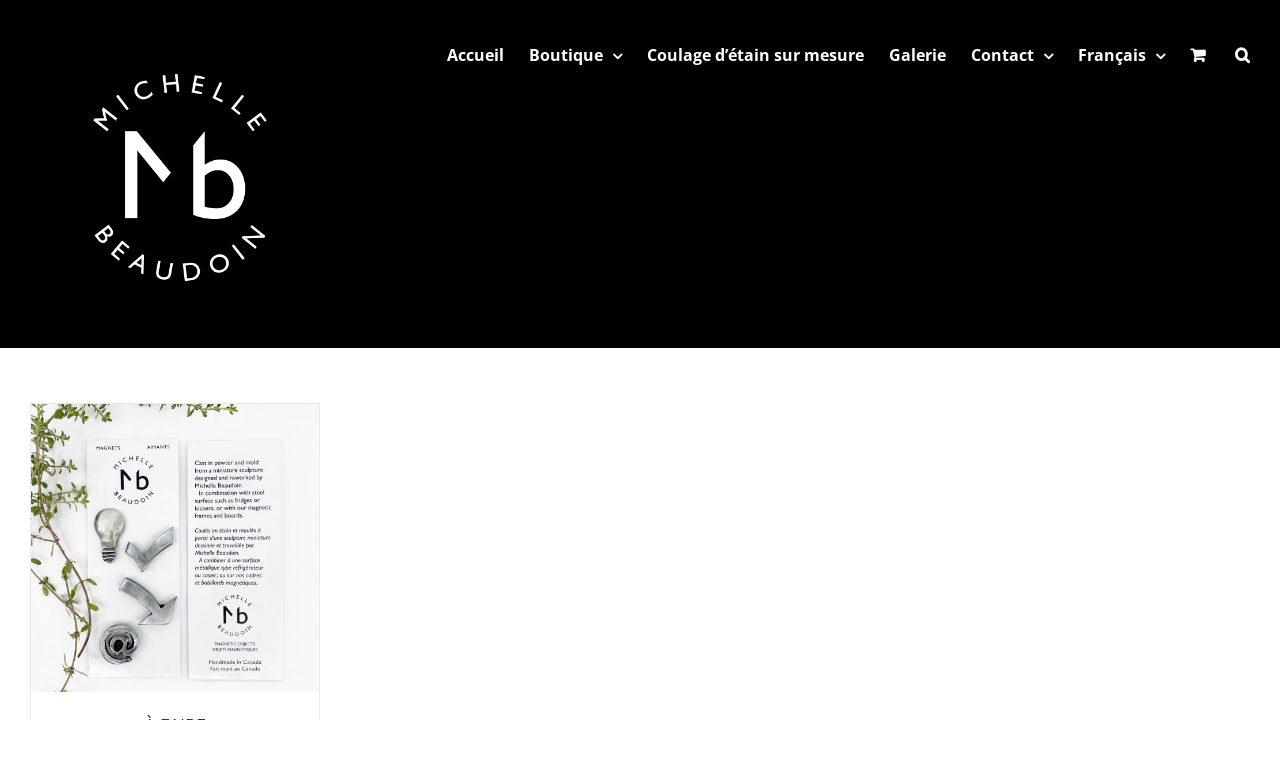

--- FILE ---
content_type: text/html; charset=UTF-8
request_url: https://michelle-beaudoin.com/fr/etiquette-produit/ampoule-etain/
body_size: 14981
content:
<!DOCTYPE html>
<html class="avada-html-layout-wide avada-html-header-position-top avada-html-is-archive" lang="fr-FR" prefix="og: http://ogp.me/ns# fb: http://ogp.me/ns/fb#">
<head>
	<meta http-equiv="X-UA-Compatible" content="IE=edge" />
	<meta http-equiv="Content-Type" content="text/html; charset=utf-8"/>
	<meta name="viewport" content="width=device-width, initial-scale=1" />
	<meta name='robots' content='index, follow, max-image-preview:large, max-snippet:-1, max-video-preview:-1' />

	<!-- This site is optimized with the Yoast SEO plugin v26.5 - https://yoast.com/wordpress/plugins/seo/ -->
	<title>Ampoule étain Archives - Michelle Beaudoin</title>
	<link rel="canonical" href="https://michelle-beaudoin.com/fr/etiquette-produit/ampoule-etain/" />
	<meta property="og:locale" content="fr_FR" />
	<meta property="og:type" content="article" />
	<meta property="og:title" content="Ampoule étain Archives - Michelle Beaudoin" />
	<meta property="og:url" content="https://michelle-beaudoin.com/fr/etiquette-produit/ampoule-etain/" />
	<meta property="og:site_name" content="Michelle Beaudoin" />
	<meta property="og:image" content="https://michelle-beaudoin.com/wp-content/uploads/2016/06/logo-michelle-beaudoin-objets-decoratifs-site.png" />
	<meta property="og:image:width" content="316" />
	<meta property="og:image:height" content="100" />
	<meta property="og:image:type" content="image/png" />
	<meta name="twitter:card" content="summary_large_image" />
	<script type="application/ld+json" class="yoast-schema-graph">{"@context":"https://schema.org","@graph":[{"@type":"CollectionPage","@id":"https://michelle-beaudoin.com/fr/etiquette-produit/ampoule-etain/","url":"https://michelle-beaudoin.com/fr/etiquette-produit/ampoule-etain/","name":"Ampoule étain Archives - Michelle Beaudoin","isPartOf":{"@id":"https://michelle-beaudoin.com/fr/#website"},"primaryImageOfPage":{"@id":"https://michelle-beaudoin.com/fr/etiquette-produit/ampoule-etain/#primaryimage"},"image":{"@id":"https://michelle-beaudoin.com/fr/etiquette-produit/ampoule-etain/#primaryimage"},"thumbnailUrl":"https://michelle-beaudoin.com/wp-content/uploads/2016/06/MK100-scaled.jpeg","breadcrumb":{"@id":"https://michelle-beaudoin.com/fr/etiquette-produit/ampoule-etain/#breadcrumb"},"inLanguage":"fr-FR"},{"@type":"ImageObject","inLanguage":"fr-FR","@id":"https://michelle-beaudoin.com/fr/etiquette-produit/ampoule-etain/#primaryimage","url":"https://michelle-beaudoin.com/wp-content/uploads/2016/06/MK100-scaled.jpeg","contentUrl":"https://michelle-beaudoin.com/wp-content/uploads/2016/06/MK100-scaled.jpeg","width":2560,"height":2560},{"@type":"BreadcrumbList","@id":"https://michelle-beaudoin.com/fr/etiquette-produit/ampoule-etain/#breadcrumb","itemListElement":[{"@type":"ListItem","position":1,"name":"Accueil","item":"https://michelle-beaudoin.com/fr/"},{"@type":"ListItem","position":2,"name":"Ampoule étain"}]},{"@type":"WebSite","@id":"https://michelle-beaudoin.com/fr/#website","url":"https://michelle-beaudoin.com/fr/","name":"Michelle Beaudoin","description":"De son atelier situé au cœur d’un quartier historique de Montréal, Michelle Beaudoin conçoit et réalise des objets décoratifs uniques en leur genre.","potentialAction":[{"@type":"SearchAction","target":{"@type":"EntryPoint","urlTemplate":"https://michelle-beaudoin.com/fr/?s={search_term_string}"},"query-input":{"@type":"PropertyValueSpecification","valueRequired":true,"valueName":"search_term_string"}}],"inLanguage":"fr-FR"}]}</script>
	<!-- / Yoast SEO plugin. -->


<link rel="alternate" type="application/rss+xml" title="Michelle Beaudoin &raquo; Flux" href="https://michelle-beaudoin.com/fr/feed/" />
<link rel="alternate" type="application/rss+xml" title="Michelle Beaudoin &raquo; Flux des commentaires" href="https://michelle-beaudoin.com/fr/comments/feed/" />
					<link rel="shortcut icon" href="https://michelle-beaudoin.com/wp-content/uploads/2018/03/favicon-16x16.png" type="image/x-icon" />
		
					<!-- Apple Touch Icon -->
			<link rel="apple-touch-icon" sizes="180x180" href="https://michelle-beaudoin.com/wp-content/uploads/2018/03/apple-icon-114x114.png">
		
					<!-- Android Icon -->
			<link rel="icon" sizes="192x192" href="https://michelle-beaudoin.com/wp-content/uploads/2018/03/apple-icon-57x57.png">
		
					<!-- MS Edge Icon -->
			<meta name="msapplication-TileImage" content="https://michelle-beaudoin.com/wp-content/uploads/2018/03/apple-icon-72x72.png">
				<link rel="alternate" type="application/rss+xml" title="Flux pour Michelle Beaudoin &raquo; Ampoule étain Étiquette" href="https://michelle-beaudoin.com/fr/etiquette-produit/ampoule-etain/feed/" />
				
		<meta property="og:locale" content="fr_FR"/>
		<meta property="og:type" content="article"/>
		<meta property="og:site_name" content="Michelle Beaudoin"/>
		<meta property="og:title" content="Ampoule étain Archives - Michelle Beaudoin"/>
				<meta property="og:url" content="https://michelle-beaudoin.com/fr/produit/aimants-a-faire/"/>
																				<meta property="og:image" content="https://michelle-beaudoin.com/wp-content/uploads/2016/06/MK100-scaled.jpeg"/>
		<meta property="og:image:width" content="2560"/>
		<meta property="og:image:height" content="2560"/>
		<meta property="og:image:type" content="image/jpeg"/>
				<style id='wp-img-auto-sizes-contain-inline-css' type='text/css'>
img:is([sizes=auto i],[sizes^="auto," i]){contain-intrinsic-size:3000px 1500px}
/*# sourceURL=wp-img-auto-sizes-contain-inline-css */
</style>

<style id='wp-emoji-styles-inline-css' type='text/css'>

	img.wp-smiley, img.emoji {
		display: inline !important;
		border: none !important;
		box-shadow: none !important;
		height: 1em !important;
		width: 1em !important;
		margin: 0 0.07em !important;
		vertical-align: -0.1em !important;
		background: none !important;
		padding: 0 !important;
	}
/*# sourceURL=wp-emoji-styles-inline-css */
</style>
<style id='woocommerce-inline-inline-css' type='text/css'>
.woocommerce form .form-row .required { visibility: visible; }
/*# sourceURL=woocommerce-inline-inline-css */
</style>
<link rel='stylesheet' id='wpml-legacy-dropdown-0-css' href='https://michelle-beaudoin.com/wp-content/plugins/sitepress-multilingual-cms/templates/language-switchers/legacy-dropdown/style.min.css?ver=1' type='text/css' media='all' />
<style id='wpml-legacy-dropdown-0-inline-css' type='text/css'>
.wpml-ls-statics-shortcode_actions{background-color:#eeeeee;}.wpml-ls-statics-shortcode_actions, .wpml-ls-statics-shortcode_actions .wpml-ls-sub-menu, .wpml-ls-statics-shortcode_actions a {border-color:#cdcdcd;}.wpml-ls-statics-shortcode_actions a, .wpml-ls-statics-shortcode_actions .wpml-ls-sub-menu a, .wpml-ls-statics-shortcode_actions .wpml-ls-sub-menu a:link, .wpml-ls-statics-shortcode_actions li:not(.wpml-ls-current-language) .wpml-ls-link, .wpml-ls-statics-shortcode_actions li:not(.wpml-ls-current-language) .wpml-ls-link:link {color:#444444;background-color:#ffffff;}.wpml-ls-statics-shortcode_actions .wpml-ls-sub-menu a:hover,.wpml-ls-statics-shortcode_actions .wpml-ls-sub-menu a:focus, .wpml-ls-statics-shortcode_actions .wpml-ls-sub-menu a:link:hover, .wpml-ls-statics-shortcode_actions .wpml-ls-sub-menu a:link:focus {color:#000000;background-color:#eeeeee;}.wpml-ls-statics-shortcode_actions .wpml-ls-current-language > a {color:#444444;background-color:#ffffff;}.wpml-ls-statics-shortcode_actions .wpml-ls-current-language:hover>a, .wpml-ls-statics-shortcode_actions .wpml-ls-current-language>a:focus {color:#000000;background-color:#eeeeee;}
/*# sourceURL=wpml-legacy-dropdown-0-inline-css */
</style>
<link rel='stylesheet' id='wpml-menu-item-0-css' href='https://michelle-beaudoin.com/wp-content/plugins/sitepress-multilingual-cms/templates/language-switchers/menu-item/style.min.css?ver=1' type='text/css' media='all' />
<link rel='stylesheet' id='cms-navigation-style-base-css' href='https://michelle-beaudoin.com/wp-content/plugins/wpml-cms-nav/res/css/cms-navigation-base.css?ver=1.5.6' type='text/css' media='screen' />
<link rel='stylesheet' id='cms-navigation-style-css' href='https://michelle-beaudoin.com/wp-content/plugins/wpml-cms-nav/res/css/cms-navigation.css?ver=1.5.6' type='text/css' media='screen' />
<link rel='stylesheet' id='brands-styles-css' href='https://michelle-beaudoin.com/wp-content/plugins/woocommerce/assets/css/brands.css?ver=10.3.6' type='text/css' media='all' />
<link rel='stylesheet' id='fusion-dynamic-css-css' href='https://michelle-beaudoin.com/wp-content/uploads/fusion-styles/08c885f5ca0b570c850b055b2c40abce.min.css?ver=3.14' type='text/css' media='all' />
<script type="text/javascript" src="https://michelle-beaudoin.com/wp-includes/js/jquery/jquery.min.js?ver=3.7.1" id="jquery-core-js"></script>
<script type="text/javascript" src="https://michelle-beaudoin.com/wp-includes/js/jquery/jquery-migrate.min.js?ver=3.4.1" id="jquery-migrate-js"></script>
<script type="text/javascript" src="https://michelle-beaudoin.com/wp-content/plugins/woocommerce/assets/js/jquery-blockui/jquery.blockUI.min.js?ver=2.7.0-wc.10.3.6" id="wc-jquery-blockui-js" defer="defer" data-wp-strategy="defer"></script>
<script type="text/javascript" id="wc-add-to-cart-js-extra">
/* <![CDATA[ */
var wc_add_to_cart_params = {"ajax_url":"/wp-admin/admin-ajax.php?lang=fr","wc_ajax_url":"/fr/?wc-ajax=%%endpoint%%","i18n_view_cart":"Voir le panier","cart_url":"https://michelle-beaudoin.com/fr/cart/","is_cart":"","cart_redirect_after_add":"no"};
//# sourceURL=wc-add-to-cart-js-extra
/* ]]> */
</script>
<script type="text/javascript" src="https://michelle-beaudoin.com/wp-content/plugins/woocommerce/assets/js/frontend/add-to-cart.min.js?ver=10.3.6" id="wc-add-to-cart-js" defer="defer" data-wp-strategy="defer"></script>
<script type="text/javascript" src="https://michelle-beaudoin.com/wp-content/plugins/woocommerce/assets/js/js-cookie/js.cookie.min.js?ver=2.1.4-wc.10.3.6" id="wc-js-cookie-js" defer="defer" data-wp-strategy="defer"></script>
<script type="text/javascript" id="woocommerce-js-extra">
/* <![CDATA[ */
var woocommerce_params = {"ajax_url":"/wp-admin/admin-ajax.php?lang=fr","wc_ajax_url":"/fr/?wc-ajax=%%endpoint%%","i18n_password_show":"Afficher le mot de passe","i18n_password_hide":"Masquer le mot de passe"};
//# sourceURL=woocommerce-js-extra
/* ]]> */
</script>
<script type="text/javascript" src="https://michelle-beaudoin.com/wp-content/plugins/woocommerce/assets/js/frontend/woocommerce.min.js?ver=10.3.6" id="woocommerce-js" defer="defer" data-wp-strategy="defer"></script>
<script type="text/javascript" src="https://michelle-beaudoin.com/wp-content/plugins/sitepress-multilingual-cms/templates/language-switchers/legacy-dropdown/script.min.js?ver=1" id="wpml-legacy-dropdown-0-js"></script>
<link rel="https://api.w.org/" href="https://michelle-beaudoin.com/fr/wp-json/" /><link rel="alternate" title="JSON" type="application/json" href="https://michelle-beaudoin.com/fr/wp-json/wp/v2/product_tag/2274" /><link rel="EditURI" type="application/rsd+xml" title="RSD" href="https://michelle-beaudoin.com/xmlrpc.php?rsd" />
<meta name="generator" content="WordPress 6.9" />
<meta name="generator" content="WooCommerce 10.3.6" />
<meta name="generator" content="WPML ver:4.8.6 stt:1,4;" />
<meta name="p:domain_verify" content="7dc40c6b854db1295d353282f3182734"/>
<meta name="p:domain_verify" content="5334e9436ca2df434931fe356be4ed2e"/><style type="text/css" id="css-fb-visibility">@media screen and (max-width: 640px){.fusion-no-small-visibility{display:none !important;}body .sm-text-align-center{text-align:center !important;}body .sm-text-align-left{text-align:left !important;}body .sm-text-align-right{text-align:right !important;}body .sm-text-align-justify{text-align:justify !important;}body .sm-flex-align-center{justify-content:center !important;}body .sm-flex-align-flex-start{justify-content:flex-start !important;}body .sm-flex-align-flex-end{justify-content:flex-end !important;}body .sm-mx-auto{margin-left:auto !important;margin-right:auto !important;}body .sm-ml-auto{margin-left:auto !important;}body .sm-mr-auto{margin-right:auto !important;}body .fusion-absolute-position-small{position:absolute;top:auto;width:100%;}.awb-sticky.awb-sticky-small{ position: sticky; top: var(--awb-sticky-offset,0); }}@media screen and (min-width: 641px) and (max-width: 1024px){.fusion-no-medium-visibility{display:none !important;}body .md-text-align-center{text-align:center !important;}body .md-text-align-left{text-align:left !important;}body .md-text-align-right{text-align:right !important;}body .md-text-align-justify{text-align:justify !important;}body .md-flex-align-center{justify-content:center !important;}body .md-flex-align-flex-start{justify-content:flex-start !important;}body .md-flex-align-flex-end{justify-content:flex-end !important;}body .md-mx-auto{margin-left:auto !important;margin-right:auto !important;}body .md-ml-auto{margin-left:auto !important;}body .md-mr-auto{margin-right:auto !important;}body .fusion-absolute-position-medium{position:absolute;top:auto;width:100%;}.awb-sticky.awb-sticky-medium{ position: sticky; top: var(--awb-sticky-offset,0); }}@media screen and (min-width: 1025px){.fusion-no-large-visibility{display:none !important;}body .lg-text-align-center{text-align:center !important;}body .lg-text-align-left{text-align:left !important;}body .lg-text-align-right{text-align:right !important;}body .lg-text-align-justify{text-align:justify !important;}body .lg-flex-align-center{justify-content:center !important;}body .lg-flex-align-flex-start{justify-content:flex-start !important;}body .lg-flex-align-flex-end{justify-content:flex-end !important;}body .lg-mx-auto{margin-left:auto !important;margin-right:auto !important;}body .lg-ml-auto{margin-left:auto !important;}body .lg-mr-auto{margin-right:auto !important;}body .fusion-absolute-position-large{position:absolute;top:auto;width:100%;}.awb-sticky.awb-sticky-large{ position: sticky; top: var(--awb-sticky-offset,0); }}</style>	<noscript><style>.woocommerce-product-gallery{ opacity: 1 !important; }</style></noscript>
	<style type="text/css">.recentcomments a{display:inline !important;padding:0 !important;margin:0 !important;}</style><meta name="generator" content="Powered by Slider Revolution 6.7.38 - responsive, Mobile-Friendly Slider Plugin for WordPress with comfortable drag and drop interface." />
<script>function setREVStartSize(e){
			//window.requestAnimationFrame(function() {
				window.RSIW = window.RSIW===undefined ? window.innerWidth : window.RSIW;
				window.RSIH = window.RSIH===undefined ? window.innerHeight : window.RSIH;
				try {
					var pw = document.getElementById(e.c).parentNode.offsetWidth,
						newh;
					pw = pw===0 || isNaN(pw) || (e.l=="fullwidth" || e.layout=="fullwidth") ? window.RSIW : pw;
					e.tabw = e.tabw===undefined ? 0 : parseInt(e.tabw);
					e.thumbw = e.thumbw===undefined ? 0 : parseInt(e.thumbw);
					e.tabh = e.tabh===undefined ? 0 : parseInt(e.tabh);
					e.thumbh = e.thumbh===undefined ? 0 : parseInt(e.thumbh);
					e.tabhide = e.tabhide===undefined ? 0 : parseInt(e.tabhide);
					e.thumbhide = e.thumbhide===undefined ? 0 : parseInt(e.thumbhide);
					e.mh = e.mh===undefined || e.mh=="" || e.mh==="auto" ? 0 : parseInt(e.mh,0);
					if(e.layout==="fullscreen" || e.l==="fullscreen")
						newh = Math.max(e.mh,window.RSIH);
					else{
						e.gw = Array.isArray(e.gw) ? e.gw : [e.gw];
						for (var i in e.rl) if (e.gw[i]===undefined || e.gw[i]===0) e.gw[i] = e.gw[i-1];
						e.gh = e.el===undefined || e.el==="" || (Array.isArray(e.el) && e.el.length==0)? e.gh : e.el;
						e.gh = Array.isArray(e.gh) ? e.gh : [e.gh];
						for (var i in e.rl) if (e.gh[i]===undefined || e.gh[i]===0) e.gh[i] = e.gh[i-1];
											
						var nl = new Array(e.rl.length),
							ix = 0,
							sl;
						e.tabw = e.tabhide>=pw ? 0 : e.tabw;
						e.thumbw = e.thumbhide>=pw ? 0 : e.thumbw;
						e.tabh = e.tabhide>=pw ? 0 : e.tabh;
						e.thumbh = e.thumbhide>=pw ? 0 : e.thumbh;
						for (var i in e.rl) nl[i] = e.rl[i]<window.RSIW ? 0 : e.rl[i];
						sl = nl[0];
						for (var i in nl) if (sl>nl[i] && nl[i]>0) { sl = nl[i]; ix=i;}
						var m = pw>(e.gw[ix]+e.tabw+e.thumbw) ? 1 : (pw-(e.tabw+e.thumbw)) / (e.gw[ix]);
						newh =  (e.gh[ix] * m) + (e.tabh + e.thumbh);
					}
					var el = document.getElementById(e.c);
					if (el!==null && el) el.style.height = newh+"px";
					el = document.getElementById(e.c+"_wrapper");
					if (el!==null && el) {
						el.style.height = newh+"px";
						el.style.display = "block";
					}
				} catch(e){
					console.log("Failure at Presize of Slider:" + e)
				}
			//});
		  };</script>
		<style type="text/css" id="wp-custom-css">
			.woocommerce-shipping-destination {
    display: none;
}		</style>
				<script type="text/javascript">
			var doc = document.documentElement;
			doc.setAttribute( 'data-useragent', navigator.userAgent );
		</script>
		<script>
  (function(i,s,o,g,r,a,m){i['GoogleAnalyticsObject']=r;i[r]=i[r]||function(){
  (i[r].q=i[r].q||[]).push(arguments)},i[r].l=1*new Date();a=s.createElement(o),
  m=s.getElementsByTagName(o)[0];a.async=1;a.src=g;m.parentNode.insertBefore(a,m)
  })(window,document,'script','https://www.google-analytics.com/analytics.js','ga');

  ga('create', 'UA-76952747-1', 'auto');
  ga('send', 'pageview');

</script>
	<link rel='stylesheet' id='wc-blocks-style-css' href='https://michelle-beaudoin.com/wp-content/plugins/woocommerce/assets/client/blocks/wc-blocks.css?ver=wc-10.3.6' type='text/css' media='all' />
<style id='global-styles-inline-css' type='text/css'>
:root{--wp--preset--aspect-ratio--square: 1;--wp--preset--aspect-ratio--4-3: 4/3;--wp--preset--aspect-ratio--3-4: 3/4;--wp--preset--aspect-ratio--3-2: 3/2;--wp--preset--aspect-ratio--2-3: 2/3;--wp--preset--aspect-ratio--16-9: 16/9;--wp--preset--aspect-ratio--9-16: 9/16;--wp--preset--color--black: #000000;--wp--preset--color--cyan-bluish-gray: #abb8c3;--wp--preset--color--white: #ffffff;--wp--preset--color--pale-pink: #f78da7;--wp--preset--color--vivid-red: #cf2e2e;--wp--preset--color--luminous-vivid-orange: #ff6900;--wp--preset--color--luminous-vivid-amber: #fcb900;--wp--preset--color--light-green-cyan: #7bdcb5;--wp--preset--color--vivid-green-cyan: #00d084;--wp--preset--color--pale-cyan-blue: #8ed1fc;--wp--preset--color--vivid-cyan-blue: #0693e3;--wp--preset--color--vivid-purple: #9b51e0;--wp--preset--color--awb-color-1: rgba(255,255,255,1);--wp--preset--color--awb-color-2: rgba(246,246,246,1);--wp--preset--color--awb-color-3: rgba(235,234,234,1);--wp--preset--color--awb-color-4: rgba(233,168,37,1);--wp--preset--color--awb-color-5: rgba(116,116,116,1);--wp--preset--color--awb-color-6: rgba(196,57,53,1);--wp--preset--color--awb-color-7: rgba(196,50,53,1);--wp--preset--color--awb-color-8: rgba(51,51,51,1);--wp--preset--color--awb-color-custom-10: rgba(224,222,222,1);--wp--preset--color--awb-color-custom-11: rgba(0,0,0,1);--wp--preset--color--awb-color-custom-12: rgba(160,206,78,1);--wp--preset--color--awb-color-custom-13: rgba(0,0,0,0.3);--wp--preset--color--awb-color-custom-14: rgba(235,234,234,0.8);--wp--preset--color--awb-color-custom-15: rgba(249,249,249,1);--wp--preset--color--awb-color-custom-16: rgba(232,232,232,1);--wp--preset--color--awb-color-custom-17: rgba(54,56,57,1);--wp--preset--gradient--vivid-cyan-blue-to-vivid-purple: linear-gradient(135deg,rgb(6,147,227) 0%,rgb(155,81,224) 100%);--wp--preset--gradient--light-green-cyan-to-vivid-green-cyan: linear-gradient(135deg,rgb(122,220,180) 0%,rgb(0,208,130) 100%);--wp--preset--gradient--luminous-vivid-amber-to-luminous-vivid-orange: linear-gradient(135deg,rgb(252,185,0) 0%,rgb(255,105,0) 100%);--wp--preset--gradient--luminous-vivid-orange-to-vivid-red: linear-gradient(135deg,rgb(255,105,0) 0%,rgb(207,46,46) 100%);--wp--preset--gradient--very-light-gray-to-cyan-bluish-gray: linear-gradient(135deg,rgb(238,238,238) 0%,rgb(169,184,195) 100%);--wp--preset--gradient--cool-to-warm-spectrum: linear-gradient(135deg,rgb(74,234,220) 0%,rgb(151,120,209) 20%,rgb(207,42,186) 40%,rgb(238,44,130) 60%,rgb(251,105,98) 80%,rgb(254,248,76) 100%);--wp--preset--gradient--blush-light-purple: linear-gradient(135deg,rgb(255,206,236) 0%,rgb(152,150,240) 100%);--wp--preset--gradient--blush-bordeaux: linear-gradient(135deg,rgb(254,205,165) 0%,rgb(254,45,45) 50%,rgb(107,0,62) 100%);--wp--preset--gradient--luminous-dusk: linear-gradient(135deg,rgb(255,203,112) 0%,rgb(199,81,192) 50%,rgb(65,88,208) 100%);--wp--preset--gradient--pale-ocean: linear-gradient(135deg,rgb(255,245,203) 0%,rgb(182,227,212) 50%,rgb(51,167,181) 100%);--wp--preset--gradient--electric-grass: linear-gradient(135deg,rgb(202,248,128) 0%,rgb(113,206,126) 100%);--wp--preset--gradient--midnight: linear-gradient(135deg,rgb(2,3,129) 0%,rgb(40,116,252) 100%);--wp--preset--font-size--small: 12px;--wp--preset--font-size--medium: 20px;--wp--preset--font-size--large: 24px;--wp--preset--font-size--x-large: 42px;--wp--preset--font-size--normal: 16px;--wp--preset--font-size--xlarge: 32px;--wp--preset--font-size--huge: 48px;--wp--preset--spacing--20: 0.44rem;--wp--preset--spacing--30: 0.67rem;--wp--preset--spacing--40: 1rem;--wp--preset--spacing--50: 1.5rem;--wp--preset--spacing--60: 2.25rem;--wp--preset--spacing--70: 3.38rem;--wp--preset--spacing--80: 5.06rem;--wp--preset--shadow--natural: 6px 6px 9px rgba(0, 0, 0, 0.2);--wp--preset--shadow--deep: 12px 12px 50px rgba(0, 0, 0, 0.4);--wp--preset--shadow--sharp: 6px 6px 0px rgba(0, 0, 0, 0.2);--wp--preset--shadow--outlined: 6px 6px 0px -3px rgb(255, 255, 255), 6px 6px rgb(0, 0, 0);--wp--preset--shadow--crisp: 6px 6px 0px rgb(0, 0, 0);}:where(.is-layout-flex){gap: 0.5em;}:where(.is-layout-grid){gap: 0.5em;}body .is-layout-flex{display: flex;}.is-layout-flex{flex-wrap: wrap;align-items: center;}.is-layout-flex > :is(*, div){margin: 0;}body .is-layout-grid{display: grid;}.is-layout-grid > :is(*, div){margin: 0;}:where(.wp-block-columns.is-layout-flex){gap: 2em;}:where(.wp-block-columns.is-layout-grid){gap: 2em;}:where(.wp-block-post-template.is-layout-flex){gap: 1.25em;}:where(.wp-block-post-template.is-layout-grid){gap: 1.25em;}.has-black-color{color: var(--wp--preset--color--black) !important;}.has-cyan-bluish-gray-color{color: var(--wp--preset--color--cyan-bluish-gray) !important;}.has-white-color{color: var(--wp--preset--color--white) !important;}.has-pale-pink-color{color: var(--wp--preset--color--pale-pink) !important;}.has-vivid-red-color{color: var(--wp--preset--color--vivid-red) !important;}.has-luminous-vivid-orange-color{color: var(--wp--preset--color--luminous-vivid-orange) !important;}.has-luminous-vivid-amber-color{color: var(--wp--preset--color--luminous-vivid-amber) !important;}.has-light-green-cyan-color{color: var(--wp--preset--color--light-green-cyan) !important;}.has-vivid-green-cyan-color{color: var(--wp--preset--color--vivid-green-cyan) !important;}.has-pale-cyan-blue-color{color: var(--wp--preset--color--pale-cyan-blue) !important;}.has-vivid-cyan-blue-color{color: var(--wp--preset--color--vivid-cyan-blue) !important;}.has-vivid-purple-color{color: var(--wp--preset--color--vivid-purple) !important;}.has-black-background-color{background-color: var(--wp--preset--color--black) !important;}.has-cyan-bluish-gray-background-color{background-color: var(--wp--preset--color--cyan-bluish-gray) !important;}.has-white-background-color{background-color: var(--wp--preset--color--white) !important;}.has-pale-pink-background-color{background-color: var(--wp--preset--color--pale-pink) !important;}.has-vivid-red-background-color{background-color: var(--wp--preset--color--vivid-red) !important;}.has-luminous-vivid-orange-background-color{background-color: var(--wp--preset--color--luminous-vivid-orange) !important;}.has-luminous-vivid-amber-background-color{background-color: var(--wp--preset--color--luminous-vivid-amber) !important;}.has-light-green-cyan-background-color{background-color: var(--wp--preset--color--light-green-cyan) !important;}.has-vivid-green-cyan-background-color{background-color: var(--wp--preset--color--vivid-green-cyan) !important;}.has-pale-cyan-blue-background-color{background-color: var(--wp--preset--color--pale-cyan-blue) !important;}.has-vivid-cyan-blue-background-color{background-color: var(--wp--preset--color--vivid-cyan-blue) !important;}.has-vivid-purple-background-color{background-color: var(--wp--preset--color--vivid-purple) !important;}.has-black-border-color{border-color: var(--wp--preset--color--black) !important;}.has-cyan-bluish-gray-border-color{border-color: var(--wp--preset--color--cyan-bluish-gray) !important;}.has-white-border-color{border-color: var(--wp--preset--color--white) !important;}.has-pale-pink-border-color{border-color: var(--wp--preset--color--pale-pink) !important;}.has-vivid-red-border-color{border-color: var(--wp--preset--color--vivid-red) !important;}.has-luminous-vivid-orange-border-color{border-color: var(--wp--preset--color--luminous-vivid-orange) !important;}.has-luminous-vivid-amber-border-color{border-color: var(--wp--preset--color--luminous-vivid-amber) !important;}.has-light-green-cyan-border-color{border-color: var(--wp--preset--color--light-green-cyan) !important;}.has-vivid-green-cyan-border-color{border-color: var(--wp--preset--color--vivid-green-cyan) !important;}.has-pale-cyan-blue-border-color{border-color: var(--wp--preset--color--pale-cyan-blue) !important;}.has-vivid-cyan-blue-border-color{border-color: var(--wp--preset--color--vivid-cyan-blue) !important;}.has-vivid-purple-border-color{border-color: var(--wp--preset--color--vivid-purple) !important;}.has-vivid-cyan-blue-to-vivid-purple-gradient-background{background: var(--wp--preset--gradient--vivid-cyan-blue-to-vivid-purple) !important;}.has-light-green-cyan-to-vivid-green-cyan-gradient-background{background: var(--wp--preset--gradient--light-green-cyan-to-vivid-green-cyan) !important;}.has-luminous-vivid-amber-to-luminous-vivid-orange-gradient-background{background: var(--wp--preset--gradient--luminous-vivid-amber-to-luminous-vivid-orange) !important;}.has-luminous-vivid-orange-to-vivid-red-gradient-background{background: var(--wp--preset--gradient--luminous-vivid-orange-to-vivid-red) !important;}.has-very-light-gray-to-cyan-bluish-gray-gradient-background{background: var(--wp--preset--gradient--very-light-gray-to-cyan-bluish-gray) !important;}.has-cool-to-warm-spectrum-gradient-background{background: var(--wp--preset--gradient--cool-to-warm-spectrum) !important;}.has-blush-light-purple-gradient-background{background: var(--wp--preset--gradient--blush-light-purple) !important;}.has-blush-bordeaux-gradient-background{background: var(--wp--preset--gradient--blush-bordeaux) !important;}.has-luminous-dusk-gradient-background{background: var(--wp--preset--gradient--luminous-dusk) !important;}.has-pale-ocean-gradient-background{background: var(--wp--preset--gradient--pale-ocean) !important;}.has-electric-grass-gradient-background{background: var(--wp--preset--gradient--electric-grass) !important;}.has-midnight-gradient-background{background: var(--wp--preset--gradient--midnight) !important;}.has-small-font-size{font-size: var(--wp--preset--font-size--small) !important;}.has-medium-font-size{font-size: var(--wp--preset--font-size--medium) !important;}.has-large-font-size{font-size: var(--wp--preset--font-size--large) !important;}.has-x-large-font-size{font-size: var(--wp--preset--font-size--x-large) !important;}
/*# sourceURL=global-styles-inline-css */
</style>
<link rel='stylesheet' id='wc-stripe-blocks-checkout-style-css' href='https://michelle-beaudoin.com/wp-content/plugins/woocommerce-gateway-stripe/build/upe-blocks.css?ver=7a015a6f0fabd17529b6' type='text/css' media='all' />
<link rel='stylesheet' id='rs-plugin-settings-css' href='//michelle-beaudoin.com/wp-content/plugins/revslider/sr6/assets/css/rs6.css?ver=6.7.38' type='text/css' media='all' />
<style id='rs-plugin-settings-inline-css' type='text/css'>
#rs-demo-id {}
/*# sourceURL=rs-plugin-settings-inline-css */
</style>
</head>

<body class="archive tax-product_tag term-ampoule-etain term-2274 wp-theme-Avada theme-Avada woocommerce woocommerce-page woocommerce-no-js fusion-image-hovers fusion-pagination-sizing fusion-button_type-flat fusion-button_span-no fusion-button_gradient-linear avada-image-rollover-circle-yes avada-image-rollover-yes avada-image-rollover-direction-left fusion-body ltr fusion-sticky-header no-tablet-sticky-header no-mobile-sticky-header no-mobile-slidingbar no-mobile-totop avada-has-rev-slider-styles fusion-disable-outline fusion-sub-menu-fade mobile-logo-pos-left layout-wide-mode avada-has-boxed-modal-shadow-none layout-scroll-offset-full avada-has-zero-margin-offset-top fusion-top-header menu-text-align-center fusion-woo-product-design-classic fusion-woo-shop-page-columns-4 fusion-woo-related-columns-4 fusion-woo-archive-page-columns-4 avada-has-woo-gallery-disabled woo-sale-badge-circle woo-outofstock-badge-top_bar mobile-menu-design-modern fusion-show-pagination-text fusion-header-layout-v1 avada-responsive avada-footer-fx-none avada-menu-highlight-style-bar fusion-search-form-classic fusion-main-menu-search-overlay fusion-avatar-square avada-sticky-shrinkage avada-dropdown-styles avada-blog-layout-large avada-blog-archive-layout-large avada-header-shadow-no avada-menu-icon-position-left avada-has-megamenu-shadow avada-has-mainmenu-dropdown-divider avada-has-header-100-width avada-has-main-nav-search-icon avada-has-breadcrumb-mobile-hidden avada-has-titlebar-hide avada-header-border-color-full-transparent avada-has-pagination-padding avada-flyout-menu-direction-fade avada-ec-views-v1" data-awb-post-id="989">
	
<script type="text/javascript" id="bbp-swap-no-js-body-class">
	document.body.className = document.body.className.replace( 'bbp-no-js', 'bbp-js' );
</script>

	<a class="skip-link screen-reader-text" href="#content">Skip to content</a>

	<div id="boxed-wrapper">
		
		<div id="wrapper" class="fusion-wrapper">
			<div id="home" style="position:relative;top:-1px;"></div>
							
					
			<header class="fusion-header-wrapper">
				<div class="fusion-header-v1 fusion-logo-alignment fusion-logo-left fusion-sticky-menu-1 fusion-sticky-logo- fusion-mobile-logo-  fusion-mobile-menu-design-modern">
					<div class="fusion-header-sticky-height"></div>
<div class="fusion-header">
	<div class="fusion-row">
					<div class="fusion-logo" data-margin-top="15px" data-margin-bottom="0px" data-margin-left="0px" data-margin-right="0px">
			<a class="fusion-logo-link"  href="https://michelle-beaudoin.com/fr/" >

						<!-- standard logo -->
			<img src="https://michelle-beaudoin.com/wp-content/uploads/2018/03/LogoMB_blanc_MB1701-4.png" srcset="https://michelle-beaudoin.com/wp-content/uploads/2018/03/LogoMB_blanc_MB1701-4.png 1x" width="300" height="333" alt="Michelle Beaudoin Logo" data-retina_logo_url="" class="fusion-standard-logo" />

			
					</a>
		</div>		<nav class="fusion-main-menu" aria-label="Main Menu"><div class="fusion-overlay-search">		<form role="search" class="searchform fusion-search-form  fusion-search-form-classic" method="get" action="https://michelle-beaudoin.com/fr/">
			<div class="fusion-search-form-content">

				
				<div class="fusion-search-field search-field">
					<label><span class="screen-reader-text">Search for:</span>
													<input type="search" value="" name="s" class="s" placeholder="Rechercher..." required aria-required="true" aria-label="Rechercher..."/>
											</label>
				</div>
				<div class="fusion-search-button search-button">
					<input type="submit" class="fusion-search-submit searchsubmit" aria-label="Search" value="&#xf002;" />
									</div>

				
			</div>


			
		</form>
		<div class="fusion-search-spacer"></div><a href="#" role="button" aria-label="Close Search" class="fusion-close-search"></a></div><ul id="menu-menu-francais" class="fusion-menu"><li  id="menu-item-2819"  class="menu-item menu-item-type-post_type menu-item-object-page menu-item-home menu-item-2819"  data-item-id="2819"><a  href="https://michelle-beaudoin.com/fr/" class="fusion-bar-highlight"><span class="menu-text">Accueil</span></a></li><li  id="menu-item-5200"  class="menu-item menu-item-type-custom menu-item-object-custom menu-item-has-children menu-item-5200 fusion-dropdown-menu"  data-item-id="5200"><a  href="https://michelle-beaudoin.com/fr/boutique-accueil/" class="fusion-bar-highlight"><span class="menu-text">Boutique</span> <span class="fusion-caret"><i class="fusion-dropdown-indicator" aria-hidden="true"></i></span></a><ul class="sub-menu"><li  id="menu-item-5065"  class="menu-item menu-item-type-custom menu-item-object-custom menu-item-5065 fusion-dropdown-submenu" ><a  href="https://michelle-beaudoin.com/fr/boutique-accueil/aimants/" class="fusion-bar-highlight"><span>AIMANTS</span></a></li><li  id="menu-item-5114"  class="menu-item menu-item-type-custom menu-item-object-custom menu-item-5114 fusion-dropdown-submenu" ><a  href="https://michelle-beaudoin.com/fr/boutique-accueil/cadres/" class="fusion-bar-highlight"><span>CADRES</span></a></li><li  id="menu-item-5094"  class="menu-item menu-item-type-custom menu-item-object-custom menu-item-5094 fusion-dropdown-submenu" ><a  href="https://michelle-beaudoin.com/fr/boutique-accueil/babillards/" class="fusion-bar-highlight"><span>BABILLARDS</span></a></li><li  id="menu-item-7751"  class="menu-item menu-item-type-custom menu-item-object-custom menu-item-7751 fusion-dropdown-submenu" ><a  href="https://michelle-beaudoin.com/fr/boutique-accueil/mandala/" class="fusion-bar-highlight"><span>MANDALA</span></a></li><li  id="menu-item-13429"  class="menu-item menu-item-type-taxonomy menu-item-object-product_cat menu-item-13429 fusion-dropdown-submenu" ><a  href="https://michelle-beaudoin.com/fr/product-category/porte-cles/" class="fusion-bar-highlight"><span>PORTE-CLÉS</span></a></li><li  id="menu-item-13431"  class="menu-item menu-item-type-taxonomy menu-item-object-product_cat menu-item-13431 fusion-dropdown-submenu" ><a  href="https://michelle-beaudoin.com/fr/product-category/sous-verres-sous-plats-ornements/" class="fusion-bar-highlight"><span>SOUS-VERRES, SOUS-PLATS ET ORNEMENTS</span></a></li></ul></li><li  id="menu-item-2818"  class="menu-item menu-item-type-post_type menu-item-object-page menu-item-2818"  data-item-id="2818"><a  href="https://michelle-beaudoin.com/fr/coulage-etain-personnalise/" class="fusion-bar-highlight"><span class="menu-text">Coulage d&rsquo;étain sur mesure</span></a></li><li  id="menu-item-6238"  class="menu-item menu-item-type-custom menu-item-object-custom menu-item-6238"  data-item-id="6238"><a  href="http://michelle-beaudoin.com/boutique-accueil/galerie/" class="fusion-bar-highlight"><span class="menu-text">Galerie</span></a></li><li  id="menu-item-6573"  class="menu-item menu-item-type-post_type menu-item-object-page menu-item-has-children menu-item-6573 fusion-dropdown-menu"  data-item-id="6573"><a  href="https://michelle-beaudoin.com/fr/contactez-nous/" class="fusion-bar-highlight"><span class="menu-text">Contact</span> <span class="fusion-caret"><i class="fusion-dropdown-indicator" aria-hidden="true"></i></span></a><ul class="sub-menu"><li  id="menu-item-6582"  class="menu-item menu-item-type-custom menu-item-object-custom menu-item-6582 fusion-dropdown-submenu" ><a  href="https://michelle-beaudoin.com/fr/contactez-nous/" class="fusion-bar-highlight"><span>CONTACT</span></a></li><li  id="menu-item-6575"  class="menu-item menu-item-type-post_type menu-item-object-page menu-item-6575 fusion-dropdown-submenu" ><a  href="https://michelle-beaudoin.com/fr/contactez-nous/equipe/" class="fusion-bar-highlight"><span>L&rsquo;EQUIPE</span></a></li><li  id="menu-item-6576"  class="menu-item menu-item-type-post_type menu-item-object-page menu-item-6576 fusion-dropdown-submenu" ><a  href="https://michelle-beaudoin.com/fr/contactez-nous/nous-trouver/" class="fusion-bar-highlight"><span>TROUVER UNE BOUTIQUE</span></a></li><li  id="menu-item-6574"  class="menu-item menu-item-type-post_type menu-item-object-page menu-item-6574 fusion-dropdown-submenu" ><a  href="https://michelle-beaudoin.com/fr/contactez-nous/salons/" class="fusion-bar-highlight"><span>EVENEMENTS &#8211; SALONS</span></a></li></ul></li><li  id="menu-item-wpml-ls-602-fr"  class="menu-item-language menu-item-language-current menu-item wpml-ls-slot-602 wpml-ls-item wpml-ls-item-fr wpml-ls-current-language wpml-ls-menu-item wpml-ls-first-item menu-item-type-wpml_ls_menu_item menu-item-object-wpml_ls_menu_item menu-item-has-children menu-item-wpml-ls-602-fr fusion-dropdown-menu"  data-classes="menu-item-language" data-item-id="wpml-ls-602-fr"><a  href="https://michelle-beaudoin.com/fr/etiquette-produit/ampoule-etain/" class="fusion-bar-highlight wpml-ls-link" role="menuitem"><span class="menu-text"><span class="wpml-ls-native" lang="fr">Français</span></span> <span class="fusion-caret"><i class="fusion-dropdown-indicator" aria-hidden="true"></i></span></a><ul class="sub-menu"><li  id="menu-item-wpml-ls-602-en"  class="menu-item-language menu-item wpml-ls-slot-602 wpml-ls-item wpml-ls-item-en wpml-ls-menu-item wpml-ls-last-item menu-item-type-wpml_ls_menu_item menu-item-object-wpml_ls_menu_item menu-item-wpml-ls-602-en fusion-dropdown-submenu"  data-classes="menu-item-language"><a  title="Passer à Anglais(English)" href="https://michelle-beaudoin.com/product-tag/pewter-light-bulb/" class="fusion-bar-highlight wpml-ls-link" aria-label="Passer à Anglais(English)" role="menuitem"><span><span class="wpml-ls-native" lang="en">English</span><span class="wpml-ls-display"><span class="wpml-ls-bracket"> (</span>Anglais<span class="wpml-ls-bracket">)</span></span></span></a></li></ul></li><li class="fusion-custom-menu-item fusion-menu-cart fusion-main-menu-cart fusion-widget-cart-counter"><a class="fusion-main-menu-icon fusion-bar-highlight" href="https://michelle-beaudoin.com/fr/cart/"><span class="menu-text" aria-label="Voir le panier"></span></a></li><li class="fusion-custom-menu-item fusion-main-menu-search fusion-search-overlay"><a class="fusion-main-menu-icon fusion-bar-highlight" href="#" aria-label="Search" data-title="Search" title="Search" role="button" aria-expanded="false"></a></li></ul></nav><nav class="fusion-main-menu fusion-sticky-menu" aria-label="Main Menu Sticky"><div class="fusion-overlay-search">		<form role="search" class="searchform fusion-search-form  fusion-search-form-classic" method="get" action="https://michelle-beaudoin.com/fr/">
			<div class="fusion-search-form-content">

				
				<div class="fusion-search-field search-field">
					<label><span class="screen-reader-text">Search for:</span>
													<input type="search" value="" name="s" class="s" placeholder="Rechercher..." required aria-required="true" aria-label="Rechercher..."/>
											</label>
				</div>
				<div class="fusion-search-button search-button">
					<input type="submit" class="fusion-search-submit searchsubmit" aria-label="Search" value="&#xf002;" />
									</div>

				
			</div>


			
		</form>
		<div class="fusion-search-spacer"></div><a href="#" role="button" aria-label="Close Search" class="fusion-close-search"></a></div><ul id="menu-menu-francais-1" class="fusion-menu"><li   class="menu-item menu-item-type-post_type menu-item-object-page menu-item-home menu-item-2819"  data-item-id="2819"><a  href="https://michelle-beaudoin.com/fr/" class="fusion-bar-highlight"><span class="menu-text">Accueil</span></a></li><li   class="menu-item menu-item-type-custom menu-item-object-custom menu-item-has-children menu-item-5200 fusion-dropdown-menu"  data-item-id="5200"><a  href="https://michelle-beaudoin.com/fr/boutique-accueil/" class="fusion-bar-highlight"><span class="menu-text">Boutique</span> <span class="fusion-caret"><i class="fusion-dropdown-indicator" aria-hidden="true"></i></span></a><ul class="sub-menu"><li   class="menu-item menu-item-type-custom menu-item-object-custom menu-item-5065 fusion-dropdown-submenu" ><a  href="https://michelle-beaudoin.com/fr/boutique-accueil/aimants/" class="fusion-bar-highlight"><span>AIMANTS</span></a></li><li   class="menu-item menu-item-type-custom menu-item-object-custom menu-item-5114 fusion-dropdown-submenu" ><a  href="https://michelle-beaudoin.com/fr/boutique-accueil/cadres/" class="fusion-bar-highlight"><span>CADRES</span></a></li><li   class="menu-item menu-item-type-custom menu-item-object-custom menu-item-5094 fusion-dropdown-submenu" ><a  href="https://michelle-beaudoin.com/fr/boutique-accueil/babillards/" class="fusion-bar-highlight"><span>BABILLARDS</span></a></li><li   class="menu-item menu-item-type-custom menu-item-object-custom menu-item-7751 fusion-dropdown-submenu" ><a  href="https://michelle-beaudoin.com/fr/boutique-accueil/mandala/" class="fusion-bar-highlight"><span>MANDALA</span></a></li><li   class="menu-item menu-item-type-taxonomy menu-item-object-product_cat menu-item-13429 fusion-dropdown-submenu" ><a  href="https://michelle-beaudoin.com/fr/product-category/porte-cles/" class="fusion-bar-highlight"><span>PORTE-CLÉS</span></a></li><li   class="menu-item menu-item-type-taxonomy menu-item-object-product_cat menu-item-13431 fusion-dropdown-submenu" ><a  href="https://michelle-beaudoin.com/fr/product-category/sous-verres-sous-plats-ornements/" class="fusion-bar-highlight"><span>SOUS-VERRES, SOUS-PLATS ET ORNEMENTS</span></a></li></ul></li><li   class="menu-item menu-item-type-post_type menu-item-object-page menu-item-2818"  data-item-id="2818"><a  href="https://michelle-beaudoin.com/fr/coulage-etain-personnalise/" class="fusion-bar-highlight"><span class="menu-text">Coulage d&rsquo;étain sur mesure</span></a></li><li   class="menu-item menu-item-type-custom menu-item-object-custom menu-item-6238"  data-item-id="6238"><a  href="http://michelle-beaudoin.com/boutique-accueil/galerie/" class="fusion-bar-highlight"><span class="menu-text">Galerie</span></a></li><li   class="menu-item menu-item-type-post_type menu-item-object-page menu-item-has-children menu-item-6573 fusion-dropdown-menu"  data-item-id="6573"><a  href="https://michelle-beaudoin.com/fr/contactez-nous/" class="fusion-bar-highlight"><span class="menu-text">Contact</span> <span class="fusion-caret"><i class="fusion-dropdown-indicator" aria-hidden="true"></i></span></a><ul class="sub-menu"><li   class="menu-item menu-item-type-custom menu-item-object-custom menu-item-6582 fusion-dropdown-submenu" ><a  href="https://michelle-beaudoin.com/fr/contactez-nous/" class="fusion-bar-highlight"><span>CONTACT</span></a></li><li   class="menu-item menu-item-type-post_type menu-item-object-page menu-item-6575 fusion-dropdown-submenu" ><a  href="https://michelle-beaudoin.com/fr/contactez-nous/equipe/" class="fusion-bar-highlight"><span>L&rsquo;EQUIPE</span></a></li><li   class="menu-item menu-item-type-post_type menu-item-object-page menu-item-6576 fusion-dropdown-submenu" ><a  href="https://michelle-beaudoin.com/fr/contactez-nous/nous-trouver/" class="fusion-bar-highlight"><span>TROUVER UNE BOUTIQUE</span></a></li><li   class="menu-item menu-item-type-post_type menu-item-object-page menu-item-6574 fusion-dropdown-submenu" ><a  href="https://michelle-beaudoin.com/fr/contactez-nous/salons/" class="fusion-bar-highlight"><span>EVENEMENTS &#8211; SALONS</span></a></li></ul></li><li   class="menu-item-language menu-item-language-current menu-item wpml-ls-slot-602 wpml-ls-item wpml-ls-item-fr wpml-ls-current-language wpml-ls-menu-item wpml-ls-first-item menu-item-type-wpml_ls_menu_item menu-item-object-wpml_ls_menu_item menu-item-has-children menu-item-wpml-ls-602-fr fusion-dropdown-menu"  data-classes="menu-item-language" data-item-id="wpml-ls-602-fr"><a  href="https://michelle-beaudoin.com/fr/etiquette-produit/ampoule-etain/" class="fusion-bar-highlight wpml-ls-link" role="menuitem"><span class="menu-text"><span class="wpml-ls-native" lang="fr">Français</span></span> <span class="fusion-caret"><i class="fusion-dropdown-indicator" aria-hidden="true"></i></span></a><ul class="sub-menu"><li   class="menu-item-language menu-item wpml-ls-slot-602 wpml-ls-item wpml-ls-item-en wpml-ls-menu-item wpml-ls-last-item menu-item-type-wpml_ls_menu_item menu-item-object-wpml_ls_menu_item menu-item-wpml-ls-602-en fusion-dropdown-submenu"  data-classes="menu-item-language"><a  title="Passer à Anglais(English)" href="https://michelle-beaudoin.com/product-tag/pewter-light-bulb/" class="fusion-bar-highlight wpml-ls-link" aria-label="Passer à Anglais(English)" role="menuitem"><span><span class="wpml-ls-native" lang="en">English</span><span class="wpml-ls-display"><span class="wpml-ls-bracket"> (</span>Anglais<span class="wpml-ls-bracket">)</span></span></span></a></li></ul></li><li class="fusion-custom-menu-item fusion-menu-cart fusion-main-menu-cart fusion-widget-cart-counter"><a class="fusion-main-menu-icon fusion-bar-highlight" href="https://michelle-beaudoin.com/fr/cart/"><span class="menu-text" aria-label="Voir le panier"></span></a></li><li class="fusion-custom-menu-item fusion-main-menu-search fusion-search-overlay"><a class="fusion-main-menu-icon fusion-bar-highlight" href="#" aria-label="Search" data-title="Search" title="Search" role="button" aria-expanded="false"></a></li></ul></nav>	<div class="fusion-mobile-menu-icons">
							<a href="#" class="fusion-icon awb-icon-bars" aria-label="Toggle mobile menu" aria-expanded="false"></a>
		
		
		
					<a href="https://michelle-beaudoin.com/fr/cart/" class="fusion-icon awb-icon-shopping-cart"  aria-label="Toggle mobile cart"></a>
			</div>

<nav class="fusion-mobile-nav-holder fusion-mobile-menu-text-align-left" aria-label="Main Menu Mobile"></nav>

	<nav class="fusion-mobile-nav-holder fusion-mobile-menu-text-align-left fusion-mobile-sticky-nav-holder" aria-label="Main Menu Mobile Sticky"></nav>
					</div>
</div>
				</div>
				<div class="fusion-clearfix"></div>
			</header>
								
							<div id="sliders-container" class="fusion-slider-visibility">
					</div>
				
					
							
			
						<main id="main" class="clearfix ">
				<div class="fusion-row" style="">
		<div class="woocommerce-container">
			<section id="content" class=" full-width" style="width: 100%;">
		<header class="woocommerce-products-header">
	
	</header>
<div class="woocommerce-notices-wrapper"></div><form class="woocommerce-ordering" method="get">
		<select
		name="orderby"
		class="orderby"
					aria-label="Commande"
			>
					<option value="menu_order"  selected='selected'>Tri par défaut</option>
					<option value="popularity" >Tri par popularité</option>
					<option value="rating" >Tri par notes moyennes</option>
					<option value="date" >Tri du plus récent au plus ancien</option>
					<option value="price" >Tri par tarif croissant</option>
					<option value="price-desc" >Tri par tarif décroissant</option>
			</select>
	<input type="hidden" name="paged" value="1" />
	</form>
<ul class="products clearfix products-4">
<li class="product type-product post-989 status-publish first instock product_cat-aimants product_cat-aimants-unites-ou-paquets product_tag-a-commercial-etain product_tag-a-commercial-magnetique product_tag-a-commercial-metal product_tag-aimant-a-commercial product_tag-aimant-a-faire product_tag-aimant-ampoule product_tag-aimant-arobase product_tag-aimant-bureau product_tag-aimant-coche product_tag-aimant-fleche product_tag-aimant-liste product_tag-aimant-organisation product_tag-ampoule-etain product_tag-ampoule-magnetique product_tag-ampoule-metal product_tag-arobase-etain product_tag-arobase-magnetique product_tag-arobase-metal product_tag-bureau-etain product_tag-bureau-magnetique product_tag-bureau-metal product_tag-coche-etain product_tag-coche-magnetique product_tag-coche-metal product_tag-fleche-etain product_tag-fleche-magnetique product_tag-fleche-metal product_tag-liste-metal has-post-thumbnail taxable shipping-taxable purchasable product-type-simple product-grid-view">
	<div class="fusion-product-wrapper">
<a href="https://michelle-beaudoin.com/fr/produit/aimants-a-faire/" class="product-images" aria-label="À FAIRE">

<div class="featured-image crossfade-images">
	<img width="500" height="500" src="https://michelle-beaudoin.com/wp-content/uploads/2016/06/MK100-beauty-500x500.jpeg" class="hover-image" alt="" decoding="async" fetchpriority="high" srcset="https://michelle-beaudoin.com/wp-content/uploads/2016/06/MK100-beauty-66x66.jpeg 66w, https://michelle-beaudoin.com/wp-content/uploads/2016/06/MK100-beauty-100x100.jpeg 100w, https://michelle-beaudoin.com/wp-content/uploads/2016/06/MK100-beauty-150x150.jpeg 150w, https://michelle-beaudoin.com/wp-content/uploads/2016/06/MK100-beauty-200x200.jpeg 200w, https://michelle-beaudoin.com/wp-content/uploads/2016/06/MK100-beauty-300x300.jpeg 300w, https://michelle-beaudoin.com/wp-content/uploads/2016/06/MK100-beauty-400x400.jpeg 400w, https://michelle-beaudoin.com/wp-content/uploads/2016/06/MK100-beauty-500x500.jpeg 500w, https://michelle-beaudoin.com/wp-content/uploads/2016/06/MK100-beauty-600x600.jpeg 600w, https://michelle-beaudoin.com/wp-content/uploads/2016/06/MK100-beauty-650x650.jpeg 650w, https://michelle-beaudoin.com/wp-content/uploads/2016/06/MK100-beauty-700x700.jpeg 700w, https://michelle-beaudoin.com/wp-content/uploads/2016/06/MK100-beauty-768x768.jpeg 768w, https://michelle-beaudoin.com/wp-content/uploads/2016/06/MK100-beauty-800x800.jpeg 800w, https://michelle-beaudoin.com/wp-content/uploads/2016/06/MK100-beauty-1024x1024.jpeg 1024w, https://michelle-beaudoin.com/wp-content/uploads/2016/06/MK100-beauty-1200x1200.jpeg 1200w, https://michelle-beaudoin.com/wp-content/uploads/2016/06/MK100-beauty-1536x1536.jpeg 1536w" sizes="(max-width: 500px) 100vw, 500px" />	<img width="500" height="500" src="https://michelle-beaudoin.com/wp-content/uploads/2016/06/MK100-500x500.jpeg" class="attachment-woocommerce_thumbnail size-woocommerce_thumbnail wp-post-image" alt="" decoding="async" srcset="https://michelle-beaudoin.com/wp-content/uploads/2016/06/MK100-66x66.jpeg 66w, https://michelle-beaudoin.com/wp-content/uploads/2016/06/MK100-100x100.jpeg 100w, https://michelle-beaudoin.com/wp-content/uploads/2016/06/MK100-150x150.jpeg 150w, https://michelle-beaudoin.com/wp-content/uploads/2016/06/MK100-200x200.jpeg 200w, https://michelle-beaudoin.com/wp-content/uploads/2016/06/MK100-300x300.jpeg 300w, https://michelle-beaudoin.com/wp-content/uploads/2016/06/MK100-400x400.jpeg 400w, https://michelle-beaudoin.com/wp-content/uploads/2016/06/MK100-500x500.jpeg 500w, https://michelle-beaudoin.com/wp-content/uploads/2016/06/MK100-600x600.jpeg 600w, https://michelle-beaudoin.com/wp-content/uploads/2016/06/MK100-650x650.jpeg 650w, https://michelle-beaudoin.com/wp-content/uploads/2016/06/MK100-700x700.jpeg 700w, https://michelle-beaudoin.com/wp-content/uploads/2016/06/MK100-768x768.jpeg 768w, https://michelle-beaudoin.com/wp-content/uploads/2016/06/MK100-800x800.jpeg 800w, https://michelle-beaudoin.com/wp-content/uploads/2016/06/MK100-1024x1024.jpeg 1024w, https://michelle-beaudoin.com/wp-content/uploads/2016/06/MK100-1200x1200.jpeg 1200w, https://michelle-beaudoin.com/wp-content/uploads/2016/06/MK100-1536x1536.jpeg 1536w" sizes="(max-width: 500px) 100vw, 500px" />
						<div class="cart-loading"><i class="awb-icon-spinner" aria-hidden="true"></i></div>
			</div>
</a>
<div class="fusion-product-content">
	<div class="product-details">
		<div class="product-details-container">
<h3 class="product-title">
	<a href="https://michelle-beaudoin.com/fr/produit/aimants-a-faire/">
		À FAIRE	</a>
</h3>
<div class="fusion-price-rating">

	<span class="price"><span class="woocommerce-Price-amount amount"><bdi><span class="woocommerce-Price-currencySymbol">&#36;</span>28.00</bdi></span></span>
		</div>
	</div>
</div>


	<div class="product-buttons">
		<div class="fusion-content-sep sep-double sep-solid"></div>
		<div class="product-buttons-container clearfix">
<a href="/fr/etiquette-produit/ampoule-etain/?add-to-cart=989" aria-describedby="woocommerce_loop_add_to_cart_link_describedby_989" data-quantity="1" class="button product_type_simple add_to_cart_button ajax_add_to_cart" data-product_id="989" data-product_sku="MK100" aria-label="Ajouter au panier : &ldquo;À FAIRE&rdquo;" rel="nofollow">Ajouter au panier</a>	<span id="woocommerce_loop_add_to_cart_link_describedby_989" class="screen-reader-text">
			</span>

<a href="https://michelle-beaudoin.com/fr/produit/aimants-a-faire/" class="show_details_button">
	Détails</a>


	</div>
	</div>

	</div> </div>
</li>
</ul>

	</section>
</div>
						
					</div>  <!-- fusion-row -->
				</main>  <!-- #main -->
				
				
								
					
		<div class="fusion-footer">
					
	<footer class="fusion-footer-widget-area fusion-widget-area">
		<div class="fusion-row">
			<div class="fusion-columns fusion-columns-2 fusion-widget-area">
				
																									<div class="fusion-column col-lg-6 col-md-6 col-sm-6">
							<section id="pages-3" class="fusion-footer-widget-column widget widget_pages"><h4 class="widget-title">Pages</h4>
			<ul>
				<li class="page_item page-item-2"><a href="https://michelle-beaudoin.com/fr/about/">About</a></li>
<li class="page_item page-item-19"><a href="https://michelle-beaudoin.com/fr/">Accueil</a></li>
<li class="page_item page-item-5179 current_page_parent page_item_has_children"><a href="https://michelle-beaudoin.com/fr/boutique-accueil/">Boutique Accueil</a>
<ul class='children'>
	<li class="page_item page-item-5045"><a href="https://michelle-beaudoin.com/fr/boutique-accueil/aimants/">AIMANTS</a></li>
	<li class="page_item page-item-5047"><a href="https://michelle-beaudoin.com/fr/boutique-accueil/babillards-accessoires/">BABILLARDS ET ACCESSOIRES</a></li>
	<li class="page_item page-item-5046"><a href="https://michelle-beaudoin.com/fr/boutique-accueil/cadres/">CADRES</a></li>
	<li class="page_item page-item-7616"><a href="https://michelle-beaudoin.com/fr/boutique-accueil/mandala/">MANDALA</a></li>
	<li class="page_item page-item-8554"><a href="https://michelle-beaudoin.com/fr/boutique-accueil/porte-cles/">PORTE-CLÉS</a></li>
	<li class="page_item page-item-8964"><a href="https://michelle-beaudoin.com/fr/boutique-accueil/sous-verres-sous-plats-ornements/">SOUS-VERRES, SOUS-PLATS &#038; ORNEMENTS</a></li>
</ul>
</li>
<li class="page_item page-item-13424"><a href="https://michelle-beaudoin.com/fr/cart/">Cart</a></li>
<li class="page_item page-item-13425"><a href="https://michelle-beaudoin.com/fr/checkout/">Checkout</a></li>
<li class="page_item page-item-6"><a href="https://michelle-beaudoin.com/fr/commande/">Commande</a></li>
<li class="page_item page-item-2842 page_item_has_children"><a href="https://michelle-beaudoin.com/fr/contactez-nous/">Contactez-nous</a>
<ul class='children'>
	<li class="page_item page-item-6504"><a href="https://michelle-beaudoin.com/fr/contactez-nous/salons/">Evénements- Salons</a></li>
	<li class="page_item page-item-6503"><a href="https://michelle-beaudoin.com/fr/contactez-nous/equipe/">L&rsquo;équipe</a></li>
	<li class="page_item page-item-5217"><a href="https://michelle-beaudoin.com/fr/contactez-nous/nous-trouver/">Trouver une boutique</a></li>
</ul>
</li>
<li class="page_item page-item-2803"><a href="https://michelle-beaudoin.com/fr/coulage-etain-personnalise/">COULAGE DE PIÈCES EN ÉTAIN SUR MESURE</a></li>
<li class="page_item page-item-6235"><a href="https://michelle-beaudoin.com/fr/galerie/">GALERIE</a></li>
<li class="page_item page-item-7"><a href="https://michelle-beaudoin.com/fr/mon-compte/">Mon Compte</a></li>
<li class="page_item page-item-13426"><a href="https://michelle-beaudoin.com/fr/my-account/">My account</a></li>
<li class="page_item page-item-5"><a href="https://michelle-beaudoin.com/fr/panier/">Panier</a></li>
<li class="page_item page-item-13427"><a href="https://michelle-beaudoin.com/fr/refund_returns/">Refund and Returns Policy</a></li>
			</ul>

			<div style="clear:both;"></div></section>																					</div>
																										<div class="fusion-column fusion-column-last col-lg-6 col-md-6 col-sm-6">
							<section id="contact_info-widget-3" class="fusion-footer-widget-column widget contact_info"><h4 class="widget-title">Michelle Beaudoin | Objets décoratifs</h4>
		<div class="contact-info-container">
							<p class="address">333 4710 rue St-Ambroise Montreal (Quebec) H4C 2C7 Canada</p>
			
							<p class="phone">Téléphone : <a href="tel:(514) 935-2495">(514) 935-2495</a></p>
			
			
			
			
							<p class="web">Web: <a href="https://michelle-beaudoin.com">https://michelle-beaudoin.com</a></p>
					</div>
		<div style="clear:both;"></div></section>																					</div>
																																													
				<div class="fusion-clearfix"></div>
			</div> <!-- fusion-columns -->
		</div> <!-- fusion-row -->
	</footer> <!-- fusion-footer-widget-area -->

	
	<footer id="footer" class="fusion-footer-copyright-area fusion-footer-copyright-center">
		<div class="fusion-row">
			<div class="fusion-copyright-content">

				<div class="fusion-copyright-notice">
		<div>
		© 2023 Michelle Beaudoin | All rights reserved | Propulsé par <a href="http://numeriica.com">Numeriica</a>	</div>
</div>
<div class="fusion-social-links-footer">
	<div class="fusion-social-networks"><div class="fusion-social-networks-wrapper"><a  class="fusion-social-network-icon fusion-tooltip fusion-facebook awb-icon-facebook" style data-placement="top" data-title="Facebook" data-toggle="tooltip" title="Facebook" href="https://www.facebook.com/MichelleBeaudoinObjects" target="_blank" rel="noreferrer"><span class="screen-reader-text">Facebook</span></a><a  class="fusion-social-network-icon fusion-tooltip fusion-twitter awb-icon-twitter" style data-placement="top" data-title="X" data-toggle="tooltip" title="X" href="https://www.twitter.com/mbinc333" target="_blank" rel="noopener noreferrer"><span class="screen-reader-text">X</span></a><a  class="fusion-social-network-icon fusion-tooltip fusion-pinterest awb-icon-pinterest" style data-placement="top" data-title="Pinterest" data-toggle="tooltip" title="Pinterest" href="https://www.pinterest.com/beaudoin2270" target="_blank" rel="noopener noreferrer"><span class="screen-reader-text">Pinterest</span></a><a  class="fusion-social-network-icon fusion-tooltip fusion-instagram awb-icon-instagram" style data-placement="top" data-title="Instagram" data-toggle="tooltip" title="Instagram" href="http://instagram.com/michellebeaudoin" target="_blank" rel="noopener noreferrer"><span class="screen-reader-text">Instagram</span></a></div></div></div>

			</div> <!-- fusion-fusion-copyright-content -->
		</div> <!-- fusion-row -->
	</footer> <!-- #footer -->
		</div> <!-- fusion-footer -->

		
																</div> <!-- wrapper -->
		</div> <!-- #boxed-wrapper -->
				<a class="fusion-one-page-text-link fusion-page-load-link" tabindex="-1" href="#" aria-hidden="true">Page load link</a>

		<div class="avada-footer-scripts">
			<script type="text/javascript">var fusionNavIsCollapsed=function(e){var t,n;window.innerWidth<=e.getAttribute("data-breakpoint")?(e.classList.add("collapse-enabled"),e.classList.remove("awb-menu_desktop"),e.classList.contains("expanded")||window.dispatchEvent(new CustomEvent("fusion-mobile-menu-collapsed",{detail:{nav:e}})),(n=e.querySelectorAll(".menu-item-has-children.expanded")).length&&n.forEach(function(e){e.querySelector(".awb-menu__open-nav-submenu_mobile").setAttribute("aria-expanded","false")})):(null!==e.querySelector(".menu-item-has-children.expanded .awb-menu__open-nav-submenu_click")&&e.querySelector(".menu-item-has-children.expanded .awb-menu__open-nav-submenu_click").click(),e.classList.remove("collapse-enabled"),e.classList.add("awb-menu_desktop"),null!==e.querySelector(".awb-menu__main-ul")&&e.querySelector(".awb-menu__main-ul").removeAttribute("style")),e.classList.add("no-wrapper-transition"),clearTimeout(t),t=setTimeout(()=>{e.classList.remove("no-wrapper-transition")},400),e.classList.remove("loading")},fusionRunNavIsCollapsed=function(){var e,t=document.querySelectorAll(".awb-menu");for(e=0;e<t.length;e++)fusionNavIsCollapsed(t[e])};function avadaGetScrollBarWidth(){var e,t,n,l=document.createElement("p");return l.style.width="100%",l.style.height="200px",(e=document.createElement("div")).style.position="absolute",e.style.top="0px",e.style.left="0px",e.style.visibility="hidden",e.style.width="200px",e.style.height="150px",e.style.overflow="hidden",e.appendChild(l),document.body.appendChild(e),t=l.offsetWidth,e.style.overflow="scroll",t==(n=l.offsetWidth)&&(n=e.clientWidth),document.body.removeChild(e),jQuery("html").hasClass("awb-scroll")&&10<t-n?10:t-n}fusionRunNavIsCollapsed(),window.addEventListener("fusion-resize-horizontal",fusionRunNavIsCollapsed);</script>
		<script>
			window.RS_MODULES = window.RS_MODULES || {};
			window.RS_MODULES.modules = window.RS_MODULES.modules || {};
			window.RS_MODULES.waiting = window.RS_MODULES.waiting || [];
			window.RS_MODULES.defered = true;
			window.RS_MODULES.moduleWaiting = window.RS_MODULES.moduleWaiting || {};
			window.RS_MODULES.type = 'compiled';
		</script>
		<script type="speculationrules">
{"prefetch":[{"source":"document","where":{"and":[{"href_matches":"/fr/*"},{"not":{"href_matches":["/wp-*.php","/wp-admin/*","/wp-content/uploads/*","/wp-content/*","/wp-content/plugins/*","/wp-content/themes/Avada/*","/fr/*\\?(.+)"]}},{"not":{"selector_matches":"a[rel~=\"nofollow\"]"}},{"not":{"selector_matches":".no-prefetch, .no-prefetch a"}}]},"eagerness":"conservative"}]}
</script>
<script type="application/ld+json">{"@context":"https:\/\/schema.org\/","@type":"BreadcrumbList","itemListElement":[{"@type":"ListItem","position":1,"item":{"name":"Accueil","@id":"https:\/\/michelle-beaudoin.com\/fr\/"}},{"@type":"ListItem","position":2,"item":{"name":"Produits identifi\u00e9s &amp;ldquo;Ampoule \u00e9tain&amp;rdquo;","@id":"https:\/\/michelle-beaudoin.com\/fr\/etiquette-produit\/ampoule-etain\/"}}]}</script>	<script type='text/javascript'>
		(function () {
			var c = document.body.className;
			c = c.replace(/woocommerce-no-js/, 'woocommerce-js');
			document.body.className = c;
		})();
	</script>
	<script type="text/javascript" src="https://michelle-beaudoin.com/wp-includes/js/dist/hooks.min.js?ver=dd5603f07f9220ed27f1" id="wp-hooks-js"></script>
<script type="text/javascript" src="https://michelle-beaudoin.com/wp-includes/js/dist/i18n.min.js?ver=c26c3dc7bed366793375" id="wp-i18n-js"></script>
<script type="text/javascript" id="wp-i18n-js-after">
/* <![CDATA[ */
wp.i18n.setLocaleData( { 'text direction\u0004ltr': [ 'ltr' ] } );
//# sourceURL=wp-i18n-js-after
/* ]]> */
</script>
<script type="text/javascript" src="https://michelle-beaudoin.com/wp-content/plugins/contact-form-7/includes/swv/js/index.js?ver=6.1.4" id="swv-js"></script>
<script type="text/javascript" id="contact-form-7-js-translations">
/* <![CDATA[ */
( function( domain, translations ) {
	var localeData = translations.locale_data[ domain ] || translations.locale_data.messages;
	localeData[""].domain = domain;
	wp.i18n.setLocaleData( localeData, domain );
} )( "contact-form-7", {"translation-revision-date":"2025-02-06 12:02:14+0000","generator":"GlotPress\/4.0.1","domain":"messages","locale_data":{"messages":{"":{"domain":"messages","plural-forms":"nplurals=2; plural=n > 1;","lang":"fr"},"This contact form is placed in the wrong place.":["Ce formulaire de contact est plac\u00e9 dans un mauvais endroit."],"Error:":["Erreur\u00a0:"]}},"comment":{"reference":"includes\/js\/index.js"}} );
//# sourceURL=contact-form-7-js-translations
/* ]]> */
</script>
<script type="text/javascript" id="contact-form-7-js-before">
/* <![CDATA[ */
var wpcf7 = {
    "api": {
        "root": "https:\/\/michelle-beaudoin.com\/fr\/wp-json\/",
        "namespace": "contact-form-7\/v1"
    },
    "cached": 1
};
//# sourceURL=contact-form-7-js-before
/* ]]> */
</script>
<script type="text/javascript" src="https://michelle-beaudoin.com/wp-content/plugins/contact-form-7/includes/js/index.js?ver=6.1.4" id="contact-form-7-js"></script>
<script type="text/javascript" src="//michelle-beaudoin.com/wp-content/plugins/revslider/sr6/assets/js/rbtools.min.js?ver=6.7.38" defer async id="tp-tools-js"></script>
<script type="text/javascript" src="//michelle-beaudoin.com/wp-content/plugins/revslider/sr6/assets/js/rs6.min.js?ver=6.7.38" defer async id="revmin-js"></script>
<script type="text/javascript" id="cart-widget-js-extra">
/* <![CDATA[ */
var actions = {"is_lang_switched":"1","force_reset":"0"};
//# sourceURL=cart-widget-js-extra
/* ]]> */
</script>
<script type="text/javascript" src="https://michelle-beaudoin.com/wp-content/plugins/woocommerce-multilingual/res/js/cart_widget.min.js?ver=5.5.3.1" id="cart-widget-js" defer="defer" data-wp-strategy="defer"></script>
<script type="text/javascript" src="https://michelle-beaudoin.com/wp-content/plugins/woocommerce/assets/js/sourcebuster/sourcebuster.min.js?ver=10.3.6" id="sourcebuster-js-js"></script>
<script type="text/javascript" id="wc-order-attribution-js-extra">
/* <![CDATA[ */
var wc_order_attribution = {"params":{"lifetime":1.0e-5,"session":30,"base64":false,"ajaxurl":"https://michelle-beaudoin.com/wp-admin/admin-ajax.php","prefix":"wc_order_attribution_","allowTracking":true},"fields":{"source_type":"current.typ","referrer":"current_add.rf","utm_campaign":"current.cmp","utm_source":"current.src","utm_medium":"current.mdm","utm_content":"current.cnt","utm_id":"current.id","utm_term":"current.trm","utm_source_platform":"current.plt","utm_creative_format":"current.fmt","utm_marketing_tactic":"current.tct","session_entry":"current_add.ep","session_start_time":"current_add.fd","session_pages":"session.pgs","session_count":"udata.vst","user_agent":"udata.uag"}};
//# sourceURL=wc-order-attribution-js-extra
/* ]]> */
</script>
<script type="text/javascript" src="https://michelle-beaudoin.com/wp-content/plugins/woocommerce/assets/js/frontend/order-attribution.min.js?ver=10.3.6" id="wc-order-attribution-js"></script>
<script type="text/javascript" src="https://michelle-beaudoin.com/wp-content/uploads/fusion-scripts/f88dd1597427f372b295685042bb2961.min.js?ver=3.14" id="fusion-scripts-js"></script>
<script id="wp-emoji-settings" type="application/json">
{"baseUrl":"https://s.w.org/images/core/emoji/17.0.2/72x72/","ext":".png","svgUrl":"https://s.w.org/images/core/emoji/17.0.2/svg/","svgExt":".svg","source":{"concatemoji":"https://michelle-beaudoin.com/wp-includes/js/wp-emoji-release.min.js?ver=6.9"}}
</script>
<script type="module">
/* <![CDATA[ */
/*! This file is auto-generated */
const a=JSON.parse(document.getElementById("wp-emoji-settings").textContent),o=(window._wpemojiSettings=a,"wpEmojiSettingsSupports"),s=["flag","emoji"];function i(e){try{var t={supportTests:e,timestamp:(new Date).valueOf()};sessionStorage.setItem(o,JSON.stringify(t))}catch(e){}}function c(e,t,n){e.clearRect(0,0,e.canvas.width,e.canvas.height),e.fillText(t,0,0);t=new Uint32Array(e.getImageData(0,0,e.canvas.width,e.canvas.height).data);e.clearRect(0,0,e.canvas.width,e.canvas.height),e.fillText(n,0,0);const a=new Uint32Array(e.getImageData(0,0,e.canvas.width,e.canvas.height).data);return t.every((e,t)=>e===a[t])}function p(e,t){e.clearRect(0,0,e.canvas.width,e.canvas.height),e.fillText(t,0,0);var n=e.getImageData(16,16,1,1);for(let e=0;e<n.data.length;e++)if(0!==n.data[e])return!1;return!0}function u(e,t,n,a){switch(t){case"flag":return n(e,"\ud83c\udff3\ufe0f\u200d\u26a7\ufe0f","\ud83c\udff3\ufe0f\u200b\u26a7\ufe0f")?!1:!n(e,"\ud83c\udde8\ud83c\uddf6","\ud83c\udde8\u200b\ud83c\uddf6")&&!n(e,"\ud83c\udff4\udb40\udc67\udb40\udc62\udb40\udc65\udb40\udc6e\udb40\udc67\udb40\udc7f","\ud83c\udff4\u200b\udb40\udc67\u200b\udb40\udc62\u200b\udb40\udc65\u200b\udb40\udc6e\u200b\udb40\udc67\u200b\udb40\udc7f");case"emoji":return!a(e,"\ud83e\u1fac8")}return!1}function f(e,t,n,a){let r;const o=(r="undefined"!=typeof WorkerGlobalScope&&self instanceof WorkerGlobalScope?new OffscreenCanvas(300,150):document.createElement("canvas")).getContext("2d",{willReadFrequently:!0}),s=(o.textBaseline="top",o.font="600 32px Arial",{});return e.forEach(e=>{s[e]=t(o,e,n,a)}),s}function r(e){var t=document.createElement("script");t.src=e,t.defer=!0,document.head.appendChild(t)}a.supports={everything:!0,everythingExceptFlag:!0},new Promise(t=>{let n=function(){try{var e=JSON.parse(sessionStorage.getItem(o));if("object"==typeof e&&"number"==typeof e.timestamp&&(new Date).valueOf()<e.timestamp+604800&&"object"==typeof e.supportTests)return e.supportTests}catch(e){}return null}();if(!n){if("undefined"!=typeof Worker&&"undefined"!=typeof OffscreenCanvas&&"undefined"!=typeof URL&&URL.createObjectURL&&"undefined"!=typeof Blob)try{var e="postMessage("+f.toString()+"("+[JSON.stringify(s),u.toString(),c.toString(),p.toString()].join(",")+"));",a=new Blob([e],{type:"text/javascript"});const r=new Worker(URL.createObjectURL(a),{name:"wpTestEmojiSupports"});return void(r.onmessage=e=>{i(n=e.data),r.terminate(),t(n)})}catch(e){}i(n=f(s,u,c,p))}t(n)}).then(e=>{for(const n in e)a.supports[n]=e[n],a.supports.everything=a.supports.everything&&a.supports[n],"flag"!==n&&(a.supports.everythingExceptFlag=a.supports.everythingExceptFlag&&a.supports[n]);var t;a.supports.everythingExceptFlag=a.supports.everythingExceptFlag&&!a.supports.flag,a.supports.everything||((t=a.source||{}).concatemoji?r(t.concatemoji):t.wpemoji&&t.twemoji&&(r(t.twemoji),r(t.wpemoji)))});
//# sourceURL=https://michelle-beaudoin.com/wp-includes/js/wp-emoji-loader.min.js
/* ]]> */
</script>
				<script type="text/javascript">
				jQuery( document ).ready( function() {
					var ajaxurl = 'https://michelle-beaudoin.com/wp-admin/admin-ajax.php';
					if ( 0 < jQuery( '.fusion-login-nonce' ).length ) {
						jQuery.get( ajaxurl, { 'action': 'fusion_login_nonce' }, function( response ) {
							jQuery( '.fusion-login-nonce' ).html( response );
						});
					}
				});
				</script>
						</div>

			<section class="to-top-container to-top-right" aria-labelledby="awb-to-top-label">
		<a href="#" id="toTop" class="fusion-top-top-link">
			<span id="awb-to-top-label" class="screen-reader-text">Aller en haut</span>

					</a>
	</section>
		</body>
</html>


<!-- Page cached by LiteSpeed Cache 7.6.2 on 2026-01-30 02:07:48 -->